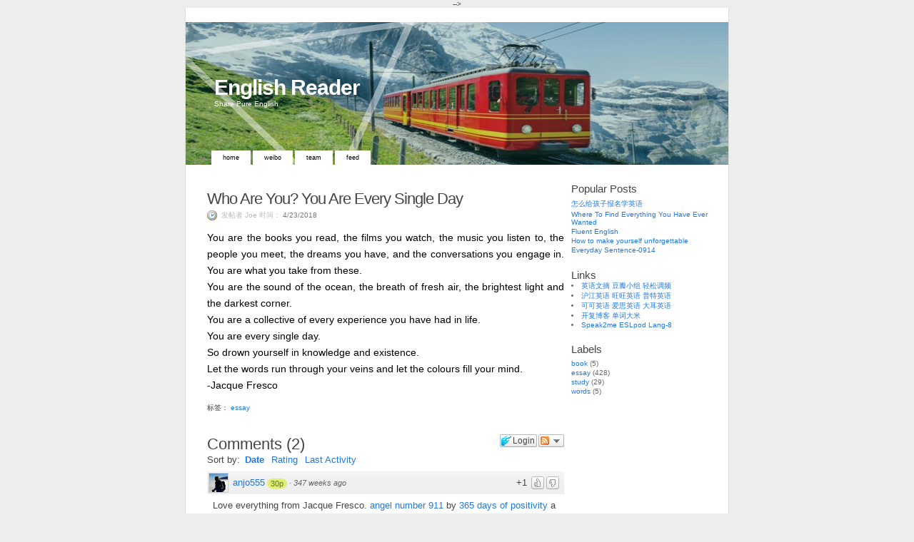

--- FILE ---
content_type: text/html; charset=UTF-8
request_url: http://en.hijoe.net/2018/04/who-are-you-you-are-every-single-day.html
body_size: 5291
content:
<!--<!DOCTYPE html PUBLIC "-//W3C//DTD XHTML 1.0 Strict//EN" "http://www.w3.org/TR/xhtml1/DTD/xhtml1-strict.dtd">--><html xmlns='http://www.w3.org/1999/xhtml' xmlns:b='http://www.google.com/2005/gml/b' xmlns:data='http://www.google.com/2005/gml/data' xmlns:expr='http://www.google.com/2005/gml/expr'>
 <!--<head>
<link href='https://www.blogger.com/static/v1/widgets/2944754296-widget_css_bundle.css' rel='stylesheet' type='text/css'/>
--><head>
    
<meta content='text/html; charset=UTF-8' http-equiv='Content-Type'/>
<meta content='blogger' name='generator'/>
<link href='http://en.hijoe.net/favicon.ico' rel='icon' type='image/x-icon'/>
<link href='http://en.hijoe.net/2018/04/who-are-you-you-are-every-single-day.html' rel='canonical'/>
<link rel="alternate" type="application/atom+xml" title="English Reader - Atom" href="http://en.hijoe.net/feeds/posts/default" />
<link rel="alternate" type="application/rss+xml" title="English Reader - RSS" href="http://en.hijoe.net/feeds/posts/default?alt=rss" />
<link rel="service.post" type="application/atom+xml" title="English Reader - Atom" href="https://www.blogger.com/feeds/3237072617737824299/posts/default" />

<link rel="alternate" type="application/atom+xml" title="English Reader - Atom" href="http://en.hijoe.net/feeds/7271335237415879737/comments/default" />
<!--Can't find substitution for tag [blog.ieCssRetrofitLinks]-->
<meta content='http://en.hijoe.net/2018/04/who-are-you-you-are-every-single-day.html' property='og:url'/>
<meta content='Who Are You? You Are Every Single Day' property='og:title'/>
<meta content=' You are the books you read, the films you watch, the music you listen to, the people you meet, the dreams you have, and the conversations y...' property='og:description'/>
<title>English Reader: Who Are You? You Are Every Single Day</title>
    <!-- /*
<style id='page-skin-1' type='text/css'><!--
*/
--></style>
<link href='http://e.hijoe.net/bgcss/bk2.css' rel='stylesheet' type='text/css'/>
  </head><!--<link href='https://www.blogger.com/dyn-css/authorization.css?targetBlogID=3237072617737824299&amp;zx=c31ab349-d007-44e1-9dfa-76fcf3215ee1' media='none' onload='if(media!=&#39;all&#39;)media=&#39;all&#39;' rel='stylesheet'/><noscript><link href='https://www.blogger.com/dyn-css/authorization.css?targetBlogID=3237072617737824299&amp;zx=c31ab349-d007-44e1-9dfa-76fcf3215ee1' rel='stylesheet'/></noscript>
<meta name='google-adsense-platform-account' content='ca-host-pub-1556223355139109'/>
<meta name='google-adsense-platform-domain' content='blogspot.com'/>

<!-- data-ad-client=ca-pub-3640300845647137 -->

</head>-->

  <body>
<div id='page'>
<!-- skip links for text browsers -->
<span id='skiplinks' style='display:none;'>
<a href='#main'>skip to main </a> |
      <a href='#sidebar'>skip to sidebar</a>
</span>
<div id='headr'>
<div class='header section' id='header'><div class='widget Header' data-version='1' id='Header1'>
<h1>
<a href='http://en.hijoe.net/'>English Reader</a>
</h1>
<p class='description'>Share Pure English</p>
<ul id='supernav'>
<li><a href='http://en.hijoe.net'>Home</a></li>
<li><a href='http://weibo.com/englishreader'>Weibo</a></li>
<li><a href='http://www.douban.com/group/EnglishReader/'>Team</a></li>
<li><a href='http://feeds2.feedburner.com/EnglishReader'>Feed</a></li>
</ul>
</div></div>
</div>
<hr/>
<div class='content'>
<div id='primary'>
<div class='main section' id='main'><div class='widget Blog' data-version='1' id='Blog1'>
<script src='https://www.intensedebate.com/js/bloggerTemplateLinkWrapper.php?acct=5766f55a3f3303a3f7425f9c6bf85e72'></script>
<div id='primarycontent'><div>
<div class='item entry'>
<div class='itemhead'>
<a name='7271335237415879737'></a>
<h3>
<a href='http://en.hijoe.net/2018/04/who-are-you-you-are-every-single-day.html'>Who Are You? You Are Every Single Day</a>
</h3>
<small class='metadata'>
<span class='chronodata'>
发帖者
Joe
时间&#65306;
<a class='timestamp-link' href='http://en.hijoe.net/2018/04/who-are-you-you-are-every-single-day.html' title='permanent link'>4/23/2018</a>
</span>
</small>
</div>
<div class='itemtext'>
<p><div style="color: black; font-family: &quot;arial&quot;; font-size: 14px; line-height: 1.7;">
You are the books you read, the films you watch, the music you listen to, the people you meet, the dreams you have, and the conversations you engage in. You are what you take from these.<br />
You are the sound of the ocean, the breath of fresh air, the brightest light and the darkest corner.<br />
You are a collective of every experience you have had in life.<br />
You are every single day.<br />
So drown yourself in knowledge and existence.<br />
Let the words run through your veins and let the colours fill your mind.<br />
-Jacque Fresco</div>
</p>
<div style='clear: both;'></div>
</div>
<div class='itemhead'>
<p class='post-footer-line post-footer-line-1'>
<span class='post-backlinks post-comment-link'>
</span>
<span class='post-icons'>
</span>
</p>
<p class='post-footer-line post-footer-line-2'>
<span class='post-labels'>
标签&#65306;
<a href='http://en.hijoe.net/search/label/essay' rel='tag'>essay</a>
</span>
</p>
<p class='post-footer-line post-footer-line-3'></p>
</div></div>
<div id='IDCommentInfoPostTitle' style='display:none'>Who Are You? You Are Every Single Day</div><div id='IDCommentInfoPostTime' style='display:none'>2018-04-23T14:12:00+08:00</div><div id='IDCommentInfoPostAuthor' style='display:none'>Joe</div><div id='IDCommentInfoPostCats' style='display:none'>essay|</div>
<script type='text/javascript'>var idcomments_acct='5766f55a3f3303a3f7425f9c6bf85e72'; var idcomments_post_id='7271335237415879737'; var idcomments_post_url='http://en.hijoe.net/2018/04/who-are-you-you-are-every-single-day.html'; var idcomments_post_title=document.getElementById('IDCommentInfoPostTitle').innerHTML;var idcomments_post_author=document.getElementById('IDCommentInfoPostAuthor').innerHTML;var idcomments_post_time=document.getElementById('IDCommentInfoPostTime').innerHTML;var idcomments_post_cats=document.getElementById('IDCommentInfoPostCats').innerHTML; var commentScriptWrapper = document.createElement('SCRIPT');commentScriptWrapper.type = 'text/javascript';commentScriptWrapper.src = 'https://www.intensedebate.com/js/bloggerTemplateCommentWrapper2.php?acct='+idcomments_acct+'&postid='+idcomments_post_id+'&title='+encodeURIComponent(idcomments_post_title)+'&url='+idcomments_post_url+'&posttime='+encodeURIComponent(idcomments_post_time)+'&postauthor='+encodeURIComponent(idcomments_post_author)+'&postcats='+encodeURIComponent(idcomments_post_cats);document.getElementsByTagName('HEAD')[0].appendChild(commentScriptWrapper);</script>
<div style='padding:40px 0 0;'></div>
</div></div>
<div id='rollingarchives'><div class='center' id='rollnavigation'>
<span>
<a href='http://en.hijoe.net/2018/09/today-i-decided-to-stop-waiting-for-you.html' id='Blog1_blog-pager-newer-link' title='Newer Post'>Newer Post</a>
</span>
<span>
<a href='http://en.hijoe.net/2018/04/everyone-has-story-in-life.html' id='Blog1_blog-pager-older-link' title='Older Post'>Older Post</a>
</span>
<a href='http://en.hijoe.net/'>Home</a>
</div></div>
<div class='clear'></div>
<div class='post-feeds'>
</div>
</div></div>
</div>
<hr/>
<div class='secondary'>
<div class='sidebar section' id='sidebar'><div class='widget PopularPosts' data-version='1' id='PopularPosts1'>
<h2>Popular Posts</h2>
<div class='widget-content popular-posts'>
<ul>
<li>
<a href='http://en.hijoe.net/2021/05/blog-post.html'>怎么给孩子报名学英语</a>
</li>
<li>
<a href='http://en.hijoe.net/2010/03/where-to-find-everything-you-have-ever.html'>Where To Find Everything You Have Ever Wanted</a>
</li>
<li>
<a href='http://en.hijoe.net/2009/09/fluent-english.html'>Fluent English</a>
</li>
<li>
<a href='http://en.hijoe.net/2015/05/how-to-make-yourself-unforgettable.html'>How to make yourself unforgettable</a>
</li>
<li>
<a href='http://en.hijoe.net/2009/04/everyday-sentence-0914.html'>Everyday Sentence-0914</a>
</li>
</ul>
</div>
</div><div class='widget HTML' data-version='1' id='HTML1'>
<h2 class='title'>Links</h2>
<div class='widget-content'>
<li class="module-list-item"><a href="http://en.hijoe.net">英语文摘</a> 
  <a href="http://www.douban.com/group/EnglishReader/" target=_blank>豆瓣小组</a>
   <a href="http://english.cri.cn/easyfm/" title="EASY FM,we are the difference." target=_blank>轻松调频</a></li>
      <li class="module-list-item"><a href="http://www.hjenglish.com/" title="" target=_blank>沪江英语</a>
 <a href="http://www.wwenglish.com/" title="" target=_blank>旺旺英语</a>
 <a href="http://www.putclub.com/" title="" target=_blank>普特英语</a></li>
<li class="module-list-item"><a href="http://www.kekenet.com/" title="" target=_blank>可可英语</a>
 <a href="http://www.ebigear.com/" title="" target=_blank>爱思英语</a>
    <a href="http://www.hjenglish.com/" title="" target=_blank>大耳英语</a></li><li class="module-list-item"><a href="http://blog.sina.com.cn/kaifulee" title="学习&#65292;工作&#65292;成长" target=_blank>开复博客</a>
   <a href="http://www.freerice.com/index.php" title="背单词&#65292;捐大米" target=_blank>单词大米</a>
 </li>
   <li class="module-list-item"><a href="http://www.speak2me.cn/" title="speak english with Lucy" target=_blank>Speak2me</a>
 <a href="http://www.eslpod.com/" title="English as a Second Language Podcast" target=_blank> ESLpod</a>
<a href="http://www.lang-8.com/" title="learn a language from native speakers" target=_blank> Lang-8</a></li>
</div>
</div><div class='widget Label' data-version='1' id='Label1'>
<h2>Labels</h2>
<div class='widget-content'>
<ul>
<li>
<a href='http://en.hijoe.net/search/label/book'>book</a>

        (5)
      </li>
<li>
<a href='http://en.hijoe.net/search/label/essay'>essay</a>

        (428)
      </li>
<li>
<a href='http://en.hijoe.net/search/label/study'>study</a>

        (29)
      </li>
<li>
<a href='http://en.hijoe.net/search/label/words'>words</a>

        (5)
      </li>
</ul>
</div>
</div><div class='widget AdSense' data-version='1' id='AdSense2'>
<div class='widget-content'>
<script async src="//pagead2.googlesyndication.com/pagead/js/adsbygoogle.js"></script>
<!-- enreader_sidebar_AdSense2_1x1_as -->
<ins class="adsbygoogle"
     style="display:block"
     data-ad-client="ca-pub-3640300845647137"
     data-ad-host="ca-host-pub-1556223355139109"
     data-ad-host-channel="L0001"
     data-ad-slot="3273854276"
     data-ad-format="auto"></ins>
<script>
(adsbygoogle = window.adsbygoogle || []).push({});
</script>
</div>
</div></div>
</div>
<!-- spacer for skins that want sidebar and main to be the same height-->
<div class='clear'>
</div>
</div>
<!-- end content-wrapper -->
<hr/>
</div><!-- end outer-wrapper -->
<p id='footer'>
<p align='center'>Copyright &#169; <a href='http://en.hijoe.net/'>English Reader</a> | Powered by <a href='http://www.blogger.com/'>Blogger </a>
</p></p>
<!--
<script type="text/javascript" src="https://www.blogger.com/static/v1/widgets/2028843038-widgets.js"></script>
<script type='text/javascript'>
window['__wavt'] = 'AOuZoY54S3TCvGc5ONcUmJIa10BLkph0TA:1768987391211';_WidgetManager._Init('//www.blogger.com/rearrange?blogID\x3d3237072617737824299','//en.hijoe.net/2018/04/who-are-you-you-are-every-single-day.html','3237072617737824299');
_WidgetManager._SetDataContext([{'name': 'blog', 'data': {'blogId': '3237072617737824299', 'title': 'English Reader', 'url': 'http://en.hijoe.net/2018/04/who-are-you-you-are-every-single-day.html', 'canonicalUrl': 'http://en.hijoe.net/2018/04/who-are-you-you-are-every-single-day.html', 'homepageUrl': 'http://en.hijoe.net/', 'searchUrl': 'http://en.hijoe.net/search', 'canonicalHomepageUrl': 'http://en.hijoe.net/', 'blogspotFaviconUrl': 'http://en.hijoe.net/favicon.ico', 'bloggerUrl': 'https://www.blogger.com', 'hasCustomDomain': true, 'httpsEnabled': true, 'enabledCommentProfileImages': false, 'gPlusViewType': 'FILTERED_POSTMOD', 'adultContent': false, 'analyticsAccountNumber': '', 'encoding': 'UTF-8', 'locale': 'en', 'localeUnderscoreDelimited': 'en', 'languageDirection': 'ltr', 'isPrivate': false, 'isMobile': false, 'isMobileRequest': false, 'mobileClass': '', 'isPrivateBlog': false, 'isDynamicViewsAvailable': true, 'feedLinks': '\x3clink rel\x3d\x22alternate\x22 type\x3d\x22application/atom+xml\x22 title\x3d\x22English Reader - Atom\x22 href\x3d\x22http://en.hijoe.net/feeds/posts/default\x22 /\x3e\n\x3clink rel\x3d\x22alternate\x22 type\x3d\x22application/rss+xml\x22 title\x3d\x22English Reader - RSS\x22 href\x3d\x22http://en.hijoe.net/feeds/posts/default?alt\x3drss\x22 /\x3e\n\x3clink rel\x3d\x22service.post\x22 type\x3d\x22application/atom+xml\x22 title\x3d\x22English Reader - Atom\x22 href\x3d\x22https://www.blogger.com/feeds/3237072617737824299/posts/default\x22 /\x3e\n\n\x3clink rel\x3d\x22alternate\x22 type\x3d\x22application/atom+xml\x22 title\x3d\x22English Reader - Atom\x22 href\x3d\x22http://en.hijoe.net/feeds/7271335237415879737/comments/default\x22 /\x3e\n', 'meTag': '', 'adsenseClientId': 'ca-pub-3640300845647137', 'adsenseHostId': 'ca-host-pub-1556223355139109', 'adsenseHasAds': true, 'adsenseAutoAds': false, 'boqCommentIframeForm': true, 'loginRedirectParam': '', 'view': '', 'dynamicViewsCommentsSrc': '//www.blogblog.com/dynamicviews/4224c15c4e7c9321/js/comments.js', 'dynamicViewsScriptSrc': '//www.blogblog.com/dynamicviews/6e0d22adcfa5abea', 'plusOneApiSrc': 'https://apis.google.com/js/platform.js', 'disableGComments': true, 'interstitialAccepted': false, 'sharing': {'platforms': [{'name': 'Get link', 'key': 'link', 'shareMessage': 'Get link', 'target': ''}, {'name': 'Facebook', 'key': 'facebook', 'shareMessage': 'Share to Facebook', 'target': 'facebook'}, {'name': 'BlogThis!', 'key': 'blogThis', 'shareMessage': 'BlogThis!', 'target': 'blog'}, {'name': 'X', 'key': 'twitter', 'shareMessage': 'Share to X', 'target': 'twitter'}, {'name': 'Pinterest', 'key': 'pinterest', 'shareMessage': 'Share to Pinterest', 'target': 'pinterest'}, {'name': 'Email', 'key': 'email', 'shareMessage': 'Email', 'target': 'email'}], 'disableGooglePlus': true, 'googlePlusShareButtonWidth': 0, 'googlePlusBootstrap': '\x3cscript type\x3d\x22text/javascript\x22\x3ewindow.___gcfg \x3d {\x27lang\x27: \x27en\x27};\x3c/script\x3e'}, 'hasCustomJumpLinkMessage': false, 'jumpLinkMessage': 'Read more', 'pageType': 'item', 'postId': '7271335237415879737', 'pageName': 'Who Are You? You Are Every Single Day', 'pageTitle': 'English Reader: Who Are You? You Are Every Single Day'}}, {'name': 'features', 'data': {}}, {'name': 'messages', 'data': {'edit': 'Edit', 'linkCopiedToClipboard': 'Link copied to clipboard!', 'ok': 'Ok', 'postLink': 'Post Link'}}, {'name': 'template', 'data': {'name': 'custom', 'localizedName': 'Custom', 'isResponsive': false, 'isAlternateRendering': false, 'isCustom': true}}, {'name': 'view', 'data': {'classic': {'name': 'classic', 'url': '?view\x3dclassic'}, 'flipcard': {'name': 'flipcard', 'url': '?view\x3dflipcard'}, 'magazine': {'name': 'magazine', 'url': '?view\x3dmagazine'}, 'mosaic': {'name': 'mosaic', 'url': '?view\x3dmosaic'}, 'sidebar': {'name': 'sidebar', 'url': '?view\x3dsidebar'}, 'snapshot': {'name': 'snapshot', 'url': '?view\x3dsnapshot'}, 'timeslide': {'name': 'timeslide', 'url': '?view\x3dtimeslide'}, 'isMobile': false, 'title': 'Who Are You? You Are Every Single Day', 'description': ' You are the books you read, the films you watch, the music you listen to, the people you meet, the dreams you have, and the conversations y...', 'url': 'http://en.hijoe.net/2018/04/who-are-you-you-are-every-single-day.html', 'type': 'item', 'isSingleItem': true, 'isMultipleItems': false, 'isError': false, 'isPage': false, 'isPost': true, 'isHomepage': false, 'isArchive': false, 'isLabelSearch': false, 'postId': 7271335237415879737}}]);
_WidgetManager._RegisterWidget('_HeaderView', new _WidgetInfo('Header1', 'header', document.getElementById('Header1'), {}, 'displayModeFull'));
_WidgetManager._RegisterWidget('_BlogView', new _WidgetInfo('Blog1', 'main', document.getElementById('Blog1'), {'cmtInteractionsEnabled': false, 'lightboxEnabled': true, 'lightboxModuleUrl': 'https://www.blogger.com/static/v1/jsbin/4049919853-lbx.js', 'lightboxCssUrl': 'https://www.blogger.com/static/v1/v-css/828616780-lightbox_bundle.css'}, 'displayModeFull'));
_WidgetManager._RegisterWidget('_PopularPostsView', new _WidgetInfo('PopularPosts1', 'sidebar', document.getElementById('PopularPosts1'), {}, 'displayModeFull'));
_WidgetManager._RegisterWidget('_HTMLView', new _WidgetInfo('HTML1', 'sidebar', document.getElementById('HTML1'), {}, 'displayModeFull'));
_WidgetManager._RegisterWidget('_LabelView', new _WidgetInfo('Label1', 'sidebar', document.getElementById('Label1'), {}, 'displayModeFull'));
_WidgetManager._RegisterWidget('_AdSenseView', new _WidgetInfo('AdSense2', 'sidebar', document.getElementById('AdSense2'), {}, 'displayModeFull'));
</script>
</body>--></body>
</html>

--- FILE ---
content_type: text/html; charset=utf-8
request_url: https://www.google.com/recaptcha/api2/aframe
body_size: 267
content:
<!DOCTYPE HTML><html><head><meta http-equiv="content-type" content="text/html; charset=UTF-8"></head><body><script nonce="g7h8B7o4kwfg2FoE9J9TkQ">/** Anti-fraud and anti-abuse applications only. See google.com/recaptcha */ try{var clients={'sodar':'https://pagead2.googlesyndication.com/pagead/sodar?'};window.addEventListener("message",function(a){try{if(a.source===window.parent){var b=JSON.parse(a.data);var c=clients[b['id']];if(c){var d=document.createElement('img');d.src=c+b['params']+'&rc='+(localStorage.getItem("rc::a")?sessionStorage.getItem("rc::b"):"");window.document.body.appendChild(d);sessionStorage.setItem("rc::e",parseInt(sessionStorage.getItem("rc::e")||0)+1);localStorage.setItem("rc::h",'1768987393410');}}}catch(b){}});window.parent.postMessage("_grecaptcha_ready", "*");}catch(b){}</script></body></html>

--- FILE ---
content_type: text/css; charset=utf-8
request_url: http://e.hijoe.net/bgcss/bk2.css
body_size: 3217
content:
/*
-----------------------------------------------
Blogger Template Style
Name:        K2
URL:         http://www.geckandfly.com
Updated by:  http://www.blogcrowds.com
Support:     http://www.blogcrowds.com

Distributed by: http://BTemplates.com
----------------------------------------------- */

#supernav {
	font: bold 9px/9px Verdana, Lucida Grande, Arial, Helvetica, Sans-Serif;
	position: absolute;
	top: 181px;
	left: 50%;
	width: 720px;
	margin: 0 0 0 -360px;
	padding: 5px 16px; /* duplicate the tab size */
	text-align: left;
	display: block;
	}

#supernav li {
	margin: 0;
	padding: 0;
	text-transform: lowercase;
	display: inline;
	}

#supernav a {
	color: #000000;
	background: #FFFFFF;
	font-weight: normal;
	height: 19px;
	padding: 5px 16px;
	/* round corner tab - not for IE */
	-moz-border-radius-topright: 6px;
	-moz-border-radius-topleft: 6px;
	}

#supernav a:hover {
	color: #111;
	background: #999;
	text-decoration: none;
	/* round corner tab - not for IE */
	-moz-border-radius-topright: 6px;
	-moz-border-radius-topleft: 6px;
	}

#supernav .current_page_item a {
	color: #111;
	background: #999;
	text-decoration: none;
	/* round corner tab - not for IE */
	-moz-border-radius-topright: 6px;
	-moz-border-radius-topleft: 6px;
}

#hack {
	background: white;
	height: 0px;
	width: 450px;
	display: inline;
	position: absolute;
	top: 220px;
	left: 50%;
	margin: 0 0 0 350px;
	padding: 0;
	z-index: 2;
	}

/*- Page Structure */

* {
	padding: 0;
	margin: 0;
	}

img {
	border: 0;
	}

body {
	font: 62.5% 'Lucida Grande', Verdana, Arial, Sans-Serif; /* Resets 1em to 10px */
	color: #444;
	background: #EDEDED;
	text-align: center;
	margin: 0 0 30px;
	}

#page {
	background: white;
	text-align: left;
	margin: 0 auto;
	padding: 20px 0 10px;
	position: relative;
	/* The entire template's width is set in this class. */
	width: 760px;
	/*_width: 760px;*/ /* IE hack */
	border: 1px solid #ddd;
	border-top: none;
	}

* html #page { width: 760px } /* IE hack */


#headr {
	padding: 0;
	margin: 0;
	position: relative;
	height: 200px;
	background: #3371A3 url('http://e.hijoe.net/bgcss/k2p.jpg') no-repeat bottom center;
	}

#primary {
	width: 500px;
	/*_width: 500px;*/ /* IE Hack */
	float: left;
	padding: 20px 0 10px;
	margin: 0 10px 0 30px;
	/*_margin: 0 20px 0 15px;*/ /* IE Hack */
	display: inline;
	}

.secondary {
font: 1em/1.5em &#8216;Trebuchet MS&#8217;, Verdana, Arial, Sans-Serif;
padding: 20px 0 10px;
margin: 0;
color: #666;
float:left;
_margin-left: 0%;
_margin-right: -4%;
width: 200px;
}

/* For the flexible-width setting. */
body.flex #primary  { width: 65% }
.flex .secondary { width: 25% }

.comments {
	text-align: left;
	padding: 30px 0 0;
	position: relative;
	}

/*- Main Menu in Header */

ul.menu {
	margin: 0;
	padding: 0;
	position: absolute;
	bottom: 0;
	left: 20px;
	width: 90%;
	}

ul.menu li {
	display: inline;
	margin: 0;
	}

ul.menu,
ul.menu li a {
	padding: 5px 15px 6px;
	}

ul.menu li a {
	font: 1em Verdana, Helvetica, Arial, Sans-Serif;
	color: white;
	margin: 0;
	}

ul.menu li a:hover {
	background: #333;
	color: #eee !important;
	text-decoration: none;
	}

ul.menu li.current_page_item a,
ul.menu li.current_page_item a:hover {
	color: #333 !important;
	background: white;
	text-decoration: none;
	}


a img,:link img,:visited img { border:none }


/*- Headings */

h1, h2, h3, h4 {
	font-family: 'Trebuchet MS', Verdana, Sans-Serif;
	}

h1 { /* H1 is used for the title of your blog */
	font-size: 3em;
	font-weight: bold;
	letter-spacing: -1px;
	margin: 0;
	padding: 75px 0 0 40px;
	}

h1, h1 a, h1 a:hover, h1 a:visited,
#headr .description {
	text-decoration: none;
	color: white;
	}

h1:hover {
	text-decoration: underline;
	}

#headr .description { /* Blog description, under blog title */
	font-size: 1em;
	margin: 0 0 0 40px;
	display: inline; /* Checking for IE bug. If people start having problems with header width, then this is it */
	}

.pagetitle { /* Used on static pages and archives */
	text-align: center;
	margin: 15px 0 15px;
	}

.pagetitle h2 { /* H2 is what kind of page you are on. Eg. 'Monthly Archive'. */
	font-size: 2.4em;
	font-weight: bold;
	letter-spacing: -1px;
	text-align: center;
	display: inline;
	}

.secondary h2 { /* Secondary H2 is sidebar headlines */
	font-size: 1.5em;
	font-weight: normal;
	padding: 0;
	display: inline;
	}

#primary h3, #primary h4, .permalink #primary .aside h3 { /* H3 is entry headlines. H4 is comments and replyform headlines */
	font-size: 2.2em;
	font-weight: normal;
	letter-spacing: -1px;
	display: inline;
	}

#primary .aside h3 {
	font-size: 1.6em;
	font-weight: normal;
	}

.itemhead {
	margin-top: 10px;
	}

.itemtext h3 { /* For use on Pages */
	font-size: 1.7em;
	display: block;
	padding: 15px 0 0;
	}

.itemtext h4 { /* For use on Pages */
	font-size: 1.5em;
	display: block;
	padding: 15px 0 0;
	}

#primary .metalink a, #primary .metalink a:visited, /* The Metalink class takes care of the comments, edit, rss and trackback links next to the titles */
.secondary .metalink a, .secondary .metalink a:visited,
.secondary span a, .secondary span a:visited {
	color: #999;
	font-weight: normal;
	}

#primary .item .itemhead .metalink, .comments #primary .metalink {
	font-size: 1.8em;
	letter-spacing: -1px;
	text-transform: lowercase;
	margin-left: 15px;
	}

#primary .aside .itemhead .metalink {
	font-size: 1.4em;
	}

.permalink #primary .aside .itemtext {
	font-size: 1.4em;
	color: #999;
	}

.comments #primary .metalink {
	margin: 0 15px 0 0;
	float: none;
	}

.feedicon { /* Next to Comment Section Headline */
	border: 0 !important;
	padding: 0 !important;
	}

.feedlink img { /* On the sidebar */
	height: 16px;
	width: 16px;
	border: none;
	position: absolute;
	right: 0;
	}

#primary .aside {
	padding: 8px;
	margin: 0 4%;
	}

.secondary .aside {
	margin: 0;
	padding: 0 0 10px;
	word-spacing: -1px;
	}

.secondary .aside .metalink {
	padding-left: 0px;
	}

.secondary span a {
	margin-left: 10px;
	}

h2, h2 a, h2 a:visited,
h3, h3 a, h3 a:visited,
h4, h4 a, h4 a:visited {
	color: #444;
	}

h2, h2 a, h2 a:hover, h2 a:visited,
h3, h3 a, h3 a:hover, h3 a:visited,
h4, h4 a, h4 a:hover, h4 a:visited {
	text-decoration: none;
	}

.metadata { /* Time and category for blog entries */
	font-size: 1em;
	display: block;
	margin-top: 2px;
	color: #bbb;
	}

.metadata a, .commentmetadata a {
	color: #777;
	}

.commentslink {
	padding: 2px 0 2px 20px;
	background: url('http://e.hijoe.net/bgcss/comment.png') left center no-repeat;
	margin-right: 10px;
	}

.chronodata {
	padding: 2px 0 2px 20px ;
	background: url('http://e.hijoe.net/bgcss/time.1.png') left center no-repeat;
	}

/*- Primary Contents */

#primary .item {
	margin: 0;
	padding: 5px 0 15px;
	position: relative;
	}

#primary .item .itemtext {
	font: 1.1em/1.5em 'Lucida Grande', Verdana, Arial, Sans-Serif;
	text-align: justify;
	color: #444;
	}

#primary .item .itemtext p,
#primary .item .itemtext ul,
#primary .item .itemtext ol,
#primary .item .itemtext div,
#primary .item .itemtext blockquote {
	margin: 13px 0;
	}


.comments #commentlist {
	margin: 0;
	padding: 10px 0 20px;
	position: relative;
	}

.comments #commentlist li {
	margin: 10px 0;
	padding: 10px 10px 5px;
	list-style: none;
	}

.comments #commentlist .commentmetadata {
	padding: 2px 0 2px 20px;
	background: url('http://e.hijoe.net/bgcss/time.1.png') left center no-repeat;
	display: block;
	}

.comments #commentlist li img {
	padding: 0;
	border: none;
	}


.comments #commentlist li .commentauthor {
	font-size: 1.5em;
	font-weight: bold;
	letter-spacing: -1px;
	}

.comments #commentlist li .counter {
	display: none;
	font: normal 1.5em 'Century Gothic', 'Lucida Grande', Arial, Helvetica, Sans-Serif;
	color: #999;
	float: left;
	width: 35px;
	}

.comments #commentlist li.authorcomment {
	background: #f6f7f8;
	}

.comments #commentlist li.authorcomment blockquote {
	color: #333;
	background: #f6f7f8 url('http://e.hijoe.net/bgcss/quote.png') no-repeat 10px 0;
	}

.comments #pinglist {
	font-size: 1.2em;
	padding: 0;
	margin: 10px 0 10px;
	background: #f6f7f8;
	}

.comments #pinglist li {
	margin-left: 40px;
	padding: 7px 0;
	list-style: none;
	}

.comments #pinglist li .commentauthor {
	font-weight: bold;
	display: block;
	}

.comments #pinglist li small {
	font: .8em Arial, Sans-Serif;
	display: block;
	}

.comments #pinglist li .counter {
	display: none;
	}

.comments #pinglist li span.favatar img {
	margin-left: -25px;
	border: none;
	padding: 0;
	float: left;
	}

.comments #pinglist li img {
	padding: 0;
	border: none;
	}

.comments #leavecomment, .comments #loading {
	text-align: center;
	margin: 30px 0 20px !important;
	color: #ddd;
	font-size: 2em;
	letter-spacing: -2px;
	}

.comments #loading {
	margin-top: 20px !important;
	}

.comments form {
	clear: both;
	padding: 1px 0 10px;
	margin: 0;
	}

input[type=text], textarea {
	font: 1em Verdana, Arial, Helvetica, Sans-Serif;
	padding: 3px;
	color: #777;
	}

input[type=text]:focus, textarea:focus {
	background: #fff;
	color: #333;
	border-color: #666;
	}

.comments form input[type=text] {
	width: 45%;
	margin: 5px 5px 1px 0;
	}

.comments form textarea {
	height: 250px;
	padding: 2px;
	width: 100%;
	margin: 10px 0;
	/*_width: 98.5%;*/ /* IE hack */
	}

.comments form #submit {
	margin: 0;
	float: right;
	}

#footer {
	margin-top: 20px;
	text-align: center;
	}

#footer a {
	color: #888;
	border-bottom: 1px solid #ccc;
	font-weight: bold;
	}

#footer a:hover {
	border: none;
	text-decoration: none;
	color: black;
	}

/*- Links */

#primary a:hover, #primary a:visited:hover,
.secondary a:hover, .secondary a:visited:hover {
	text-decoration: underline;
	}

h2 a:hover, h2 span a:hover {
	color: #27d !important;
	}

a {
	color: #27d;
	text-decoration: none;
	}

.itemtext a:visited {
	color: #b41;
	}

/*- Various Tags and Classes */

.clear {
	clear: both;
	margin: 0;
	padding: 0;
	}

#primary .itemtext img {
	margin: 0 5px;
	padding: 4px;
	border: 1px solid #ccc;
	max-width: 100%;
	}

.center {
	text-align: center;
	}

small {
	font-size: .9em;
	line-height: 1.5em;
	}

small, strike {
	color: #777;
	}

code {
	font: 1.1em 'Courier New', Courier, Monospace;
	}

acronym, abbr {
	font-size: 0.9em;
	letter-spacing: .07em;
	border-bottom: 1px dashed #999;
	cursor: help;
	}

blockquote {
	margin: 20px 0;
	padding: 0 20px 0 50px;
	color: #333;
	background: #fff url('http://e.hijoe.net/bgcss/quote.png') no-repeat 10px 0;
	border: none;
	}

hr {
	display: none;
	}


/*- Begin Lists */
.itemtext ol, .itemtext ul {
	padding: 0 0 0 35px;
	margin: 0;
	}

.itemtext ol li, .itemtext ul li {
	margin: 0 0 3px;
	padding: 0;
	}

.secondary div p {
	margin-top: 0.5em;
	}

/*.secondary ul, .secondary ol {
	margin: 5px 0 0;
	padding-left: 0;
	}*/

.secondary ul, .secondary ol, .secondary div div {
	margin: 5px 0 0;
	padding-left: 0;
	}

.secondary ul {
	/*_margin-left: 0px;*/ /* IE Hack */
	}

.secondary ol {
	margin-left: 15px;
	}

.secondary ul li, .secondary ol li {
	margin: 0;
	padding: 1px 0;
	}

.secondary ul li {
	list-style-type: none;
	list-style-image: none;
	}

ol li {
	list-style: decimal outside;
	}

.widget-content{
  margin:0 0 20px !important;
}

<!--additional styling added for beta-->

.deleted-comment {
  font-style:italic;
  color:gray;
  }

.comment-footer {
  margin:-.25em 0 2em;
  line-height: 1.4em;
  text-transform:uppercase;
  letter-spacing:.1em;
  }

.feed-links {
  clear: both;
  line-height: 2.5em;
}

.post-footer {

	}

<!--additional styling added for beta-->

/*- Search Form and Livesearch */


input[type=text], textarea {
	color: #444;
	padding: 2px 0 2px 2px;
	margin: 0;
	}

*/


--- FILE ---
content_type: text/javascript;charset=utf-8
request_url: https://www.intensedebate.com/idc/js/comment-func.php?token=opQgvcqehiqe9SP4CMPoHT76DxWOa2UP&blogpostid=512804262&time=1768987392729
body_size: 149
content:
IDC.load_js( 'https://r-login.wordpress.com/remote-login.php?action=script_redirect&url_hash=acfb24e9067e3845494c55f9a7d76f70&id=intensedebate&url=https%3A%2F%2Fwww.intensedebate.com%2Fidc%2Fjs%2Fcomment-func.php%3Fblogpostid%3D512804262%26token%3DopQgvcqehiqe9SP4CMPoHT76DxWOa2UP%26return%3Dtrue' );